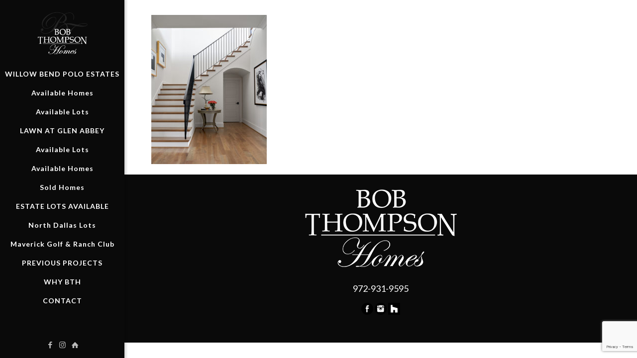

--- FILE ---
content_type: text/html; charset=utf-8
request_url: https://www.google.com/recaptcha/api2/anchor?ar=1&k=6LdThbEUAAAAAEnaxc_skdVLon2Tbm2vLozf8DTu&co=aHR0cHM6Ly9ib2J0aG9tcHNvbmhvbWVzLmNvbTo0NDM.&hl=en&v=PoyoqOPhxBO7pBk68S4YbpHZ&size=invisible&anchor-ms=20000&execute-ms=30000&cb=1dtscuotj0l
body_size: 48714
content:
<!DOCTYPE HTML><html dir="ltr" lang="en"><head><meta http-equiv="Content-Type" content="text/html; charset=UTF-8">
<meta http-equiv="X-UA-Compatible" content="IE=edge">
<title>reCAPTCHA</title>
<style type="text/css">
/* cyrillic-ext */
@font-face {
  font-family: 'Roboto';
  font-style: normal;
  font-weight: 400;
  font-stretch: 100%;
  src: url(//fonts.gstatic.com/s/roboto/v48/KFO7CnqEu92Fr1ME7kSn66aGLdTylUAMa3GUBHMdazTgWw.woff2) format('woff2');
  unicode-range: U+0460-052F, U+1C80-1C8A, U+20B4, U+2DE0-2DFF, U+A640-A69F, U+FE2E-FE2F;
}
/* cyrillic */
@font-face {
  font-family: 'Roboto';
  font-style: normal;
  font-weight: 400;
  font-stretch: 100%;
  src: url(//fonts.gstatic.com/s/roboto/v48/KFO7CnqEu92Fr1ME7kSn66aGLdTylUAMa3iUBHMdazTgWw.woff2) format('woff2');
  unicode-range: U+0301, U+0400-045F, U+0490-0491, U+04B0-04B1, U+2116;
}
/* greek-ext */
@font-face {
  font-family: 'Roboto';
  font-style: normal;
  font-weight: 400;
  font-stretch: 100%;
  src: url(//fonts.gstatic.com/s/roboto/v48/KFO7CnqEu92Fr1ME7kSn66aGLdTylUAMa3CUBHMdazTgWw.woff2) format('woff2');
  unicode-range: U+1F00-1FFF;
}
/* greek */
@font-face {
  font-family: 'Roboto';
  font-style: normal;
  font-weight: 400;
  font-stretch: 100%;
  src: url(//fonts.gstatic.com/s/roboto/v48/KFO7CnqEu92Fr1ME7kSn66aGLdTylUAMa3-UBHMdazTgWw.woff2) format('woff2');
  unicode-range: U+0370-0377, U+037A-037F, U+0384-038A, U+038C, U+038E-03A1, U+03A3-03FF;
}
/* math */
@font-face {
  font-family: 'Roboto';
  font-style: normal;
  font-weight: 400;
  font-stretch: 100%;
  src: url(//fonts.gstatic.com/s/roboto/v48/KFO7CnqEu92Fr1ME7kSn66aGLdTylUAMawCUBHMdazTgWw.woff2) format('woff2');
  unicode-range: U+0302-0303, U+0305, U+0307-0308, U+0310, U+0312, U+0315, U+031A, U+0326-0327, U+032C, U+032F-0330, U+0332-0333, U+0338, U+033A, U+0346, U+034D, U+0391-03A1, U+03A3-03A9, U+03B1-03C9, U+03D1, U+03D5-03D6, U+03F0-03F1, U+03F4-03F5, U+2016-2017, U+2034-2038, U+203C, U+2040, U+2043, U+2047, U+2050, U+2057, U+205F, U+2070-2071, U+2074-208E, U+2090-209C, U+20D0-20DC, U+20E1, U+20E5-20EF, U+2100-2112, U+2114-2115, U+2117-2121, U+2123-214F, U+2190, U+2192, U+2194-21AE, U+21B0-21E5, U+21F1-21F2, U+21F4-2211, U+2213-2214, U+2216-22FF, U+2308-230B, U+2310, U+2319, U+231C-2321, U+2336-237A, U+237C, U+2395, U+239B-23B7, U+23D0, U+23DC-23E1, U+2474-2475, U+25AF, U+25B3, U+25B7, U+25BD, U+25C1, U+25CA, U+25CC, U+25FB, U+266D-266F, U+27C0-27FF, U+2900-2AFF, U+2B0E-2B11, U+2B30-2B4C, U+2BFE, U+3030, U+FF5B, U+FF5D, U+1D400-1D7FF, U+1EE00-1EEFF;
}
/* symbols */
@font-face {
  font-family: 'Roboto';
  font-style: normal;
  font-weight: 400;
  font-stretch: 100%;
  src: url(//fonts.gstatic.com/s/roboto/v48/KFO7CnqEu92Fr1ME7kSn66aGLdTylUAMaxKUBHMdazTgWw.woff2) format('woff2');
  unicode-range: U+0001-000C, U+000E-001F, U+007F-009F, U+20DD-20E0, U+20E2-20E4, U+2150-218F, U+2190, U+2192, U+2194-2199, U+21AF, U+21E6-21F0, U+21F3, U+2218-2219, U+2299, U+22C4-22C6, U+2300-243F, U+2440-244A, U+2460-24FF, U+25A0-27BF, U+2800-28FF, U+2921-2922, U+2981, U+29BF, U+29EB, U+2B00-2BFF, U+4DC0-4DFF, U+FFF9-FFFB, U+10140-1018E, U+10190-1019C, U+101A0, U+101D0-101FD, U+102E0-102FB, U+10E60-10E7E, U+1D2C0-1D2D3, U+1D2E0-1D37F, U+1F000-1F0FF, U+1F100-1F1AD, U+1F1E6-1F1FF, U+1F30D-1F30F, U+1F315, U+1F31C, U+1F31E, U+1F320-1F32C, U+1F336, U+1F378, U+1F37D, U+1F382, U+1F393-1F39F, U+1F3A7-1F3A8, U+1F3AC-1F3AF, U+1F3C2, U+1F3C4-1F3C6, U+1F3CA-1F3CE, U+1F3D4-1F3E0, U+1F3ED, U+1F3F1-1F3F3, U+1F3F5-1F3F7, U+1F408, U+1F415, U+1F41F, U+1F426, U+1F43F, U+1F441-1F442, U+1F444, U+1F446-1F449, U+1F44C-1F44E, U+1F453, U+1F46A, U+1F47D, U+1F4A3, U+1F4B0, U+1F4B3, U+1F4B9, U+1F4BB, U+1F4BF, U+1F4C8-1F4CB, U+1F4D6, U+1F4DA, U+1F4DF, U+1F4E3-1F4E6, U+1F4EA-1F4ED, U+1F4F7, U+1F4F9-1F4FB, U+1F4FD-1F4FE, U+1F503, U+1F507-1F50B, U+1F50D, U+1F512-1F513, U+1F53E-1F54A, U+1F54F-1F5FA, U+1F610, U+1F650-1F67F, U+1F687, U+1F68D, U+1F691, U+1F694, U+1F698, U+1F6AD, U+1F6B2, U+1F6B9-1F6BA, U+1F6BC, U+1F6C6-1F6CF, U+1F6D3-1F6D7, U+1F6E0-1F6EA, U+1F6F0-1F6F3, U+1F6F7-1F6FC, U+1F700-1F7FF, U+1F800-1F80B, U+1F810-1F847, U+1F850-1F859, U+1F860-1F887, U+1F890-1F8AD, U+1F8B0-1F8BB, U+1F8C0-1F8C1, U+1F900-1F90B, U+1F93B, U+1F946, U+1F984, U+1F996, U+1F9E9, U+1FA00-1FA6F, U+1FA70-1FA7C, U+1FA80-1FA89, U+1FA8F-1FAC6, U+1FACE-1FADC, U+1FADF-1FAE9, U+1FAF0-1FAF8, U+1FB00-1FBFF;
}
/* vietnamese */
@font-face {
  font-family: 'Roboto';
  font-style: normal;
  font-weight: 400;
  font-stretch: 100%;
  src: url(//fonts.gstatic.com/s/roboto/v48/KFO7CnqEu92Fr1ME7kSn66aGLdTylUAMa3OUBHMdazTgWw.woff2) format('woff2');
  unicode-range: U+0102-0103, U+0110-0111, U+0128-0129, U+0168-0169, U+01A0-01A1, U+01AF-01B0, U+0300-0301, U+0303-0304, U+0308-0309, U+0323, U+0329, U+1EA0-1EF9, U+20AB;
}
/* latin-ext */
@font-face {
  font-family: 'Roboto';
  font-style: normal;
  font-weight: 400;
  font-stretch: 100%;
  src: url(//fonts.gstatic.com/s/roboto/v48/KFO7CnqEu92Fr1ME7kSn66aGLdTylUAMa3KUBHMdazTgWw.woff2) format('woff2');
  unicode-range: U+0100-02BA, U+02BD-02C5, U+02C7-02CC, U+02CE-02D7, U+02DD-02FF, U+0304, U+0308, U+0329, U+1D00-1DBF, U+1E00-1E9F, U+1EF2-1EFF, U+2020, U+20A0-20AB, U+20AD-20C0, U+2113, U+2C60-2C7F, U+A720-A7FF;
}
/* latin */
@font-face {
  font-family: 'Roboto';
  font-style: normal;
  font-weight: 400;
  font-stretch: 100%;
  src: url(//fonts.gstatic.com/s/roboto/v48/KFO7CnqEu92Fr1ME7kSn66aGLdTylUAMa3yUBHMdazQ.woff2) format('woff2');
  unicode-range: U+0000-00FF, U+0131, U+0152-0153, U+02BB-02BC, U+02C6, U+02DA, U+02DC, U+0304, U+0308, U+0329, U+2000-206F, U+20AC, U+2122, U+2191, U+2193, U+2212, U+2215, U+FEFF, U+FFFD;
}
/* cyrillic-ext */
@font-face {
  font-family: 'Roboto';
  font-style: normal;
  font-weight: 500;
  font-stretch: 100%;
  src: url(//fonts.gstatic.com/s/roboto/v48/KFO7CnqEu92Fr1ME7kSn66aGLdTylUAMa3GUBHMdazTgWw.woff2) format('woff2');
  unicode-range: U+0460-052F, U+1C80-1C8A, U+20B4, U+2DE0-2DFF, U+A640-A69F, U+FE2E-FE2F;
}
/* cyrillic */
@font-face {
  font-family: 'Roboto';
  font-style: normal;
  font-weight: 500;
  font-stretch: 100%;
  src: url(//fonts.gstatic.com/s/roboto/v48/KFO7CnqEu92Fr1ME7kSn66aGLdTylUAMa3iUBHMdazTgWw.woff2) format('woff2');
  unicode-range: U+0301, U+0400-045F, U+0490-0491, U+04B0-04B1, U+2116;
}
/* greek-ext */
@font-face {
  font-family: 'Roboto';
  font-style: normal;
  font-weight: 500;
  font-stretch: 100%;
  src: url(//fonts.gstatic.com/s/roboto/v48/KFO7CnqEu92Fr1ME7kSn66aGLdTylUAMa3CUBHMdazTgWw.woff2) format('woff2');
  unicode-range: U+1F00-1FFF;
}
/* greek */
@font-face {
  font-family: 'Roboto';
  font-style: normal;
  font-weight: 500;
  font-stretch: 100%;
  src: url(//fonts.gstatic.com/s/roboto/v48/KFO7CnqEu92Fr1ME7kSn66aGLdTylUAMa3-UBHMdazTgWw.woff2) format('woff2');
  unicode-range: U+0370-0377, U+037A-037F, U+0384-038A, U+038C, U+038E-03A1, U+03A3-03FF;
}
/* math */
@font-face {
  font-family: 'Roboto';
  font-style: normal;
  font-weight: 500;
  font-stretch: 100%;
  src: url(//fonts.gstatic.com/s/roboto/v48/KFO7CnqEu92Fr1ME7kSn66aGLdTylUAMawCUBHMdazTgWw.woff2) format('woff2');
  unicode-range: U+0302-0303, U+0305, U+0307-0308, U+0310, U+0312, U+0315, U+031A, U+0326-0327, U+032C, U+032F-0330, U+0332-0333, U+0338, U+033A, U+0346, U+034D, U+0391-03A1, U+03A3-03A9, U+03B1-03C9, U+03D1, U+03D5-03D6, U+03F0-03F1, U+03F4-03F5, U+2016-2017, U+2034-2038, U+203C, U+2040, U+2043, U+2047, U+2050, U+2057, U+205F, U+2070-2071, U+2074-208E, U+2090-209C, U+20D0-20DC, U+20E1, U+20E5-20EF, U+2100-2112, U+2114-2115, U+2117-2121, U+2123-214F, U+2190, U+2192, U+2194-21AE, U+21B0-21E5, U+21F1-21F2, U+21F4-2211, U+2213-2214, U+2216-22FF, U+2308-230B, U+2310, U+2319, U+231C-2321, U+2336-237A, U+237C, U+2395, U+239B-23B7, U+23D0, U+23DC-23E1, U+2474-2475, U+25AF, U+25B3, U+25B7, U+25BD, U+25C1, U+25CA, U+25CC, U+25FB, U+266D-266F, U+27C0-27FF, U+2900-2AFF, U+2B0E-2B11, U+2B30-2B4C, U+2BFE, U+3030, U+FF5B, U+FF5D, U+1D400-1D7FF, U+1EE00-1EEFF;
}
/* symbols */
@font-face {
  font-family: 'Roboto';
  font-style: normal;
  font-weight: 500;
  font-stretch: 100%;
  src: url(//fonts.gstatic.com/s/roboto/v48/KFO7CnqEu92Fr1ME7kSn66aGLdTylUAMaxKUBHMdazTgWw.woff2) format('woff2');
  unicode-range: U+0001-000C, U+000E-001F, U+007F-009F, U+20DD-20E0, U+20E2-20E4, U+2150-218F, U+2190, U+2192, U+2194-2199, U+21AF, U+21E6-21F0, U+21F3, U+2218-2219, U+2299, U+22C4-22C6, U+2300-243F, U+2440-244A, U+2460-24FF, U+25A0-27BF, U+2800-28FF, U+2921-2922, U+2981, U+29BF, U+29EB, U+2B00-2BFF, U+4DC0-4DFF, U+FFF9-FFFB, U+10140-1018E, U+10190-1019C, U+101A0, U+101D0-101FD, U+102E0-102FB, U+10E60-10E7E, U+1D2C0-1D2D3, U+1D2E0-1D37F, U+1F000-1F0FF, U+1F100-1F1AD, U+1F1E6-1F1FF, U+1F30D-1F30F, U+1F315, U+1F31C, U+1F31E, U+1F320-1F32C, U+1F336, U+1F378, U+1F37D, U+1F382, U+1F393-1F39F, U+1F3A7-1F3A8, U+1F3AC-1F3AF, U+1F3C2, U+1F3C4-1F3C6, U+1F3CA-1F3CE, U+1F3D4-1F3E0, U+1F3ED, U+1F3F1-1F3F3, U+1F3F5-1F3F7, U+1F408, U+1F415, U+1F41F, U+1F426, U+1F43F, U+1F441-1F442, U+1F444, U+1F446-1F449, U+1F44C-1F44E, U+1F453, U+1F46A, U+1F47D, U+1F4A3, U+1F4B0, U+1F4B3, U+1F4B9, U+1F4BB, U+1F4BF, U+1F4C8-1F4CB, U+1F4D6, U+1F4DA, U+1F4DF, U+1F4E3-1F4E6, U+1F4EA-1F4ED, U+1F4F7, U+1F4F9-1F4FB, U+1F4FD-1F4FE, U+1F503, U+1F507-1F50B, U+1F50D, U+1F512-1F513, U+1F53E-1F54A, U+1F54F-1F5FA, U+1F610, U+1F650-1F67F, U+1F687, U+1F68D, U+1F691, U+1F694, U+1F698, U+1F6AD, U+1F6B2, U+1F6B9-1F6BA, U+1F6BC, U+1F6C6-1F6CF, U+1F6D3-1F6D7, U+1F6E0-1F6EA, U+1F6F0-1F6F3, U+1F6F7-1F6FC, U+1F700-1F7FF, U+1F800-1F80B, U+1F810-1F847, U+1F850-1F859, U+1F860-1F887, U+1F890-1F8AD, U+1F8B0-1F8BB, U+1F8C0-1F8C1, U+1F900-1F90B, U+1F93B, U+1F946, U+1F984, U+1F996, U+1F9E9, U+1FA00-1FA6F, U+1FA70-1FA7C, U+1FA80-1FA89, U+1FA8F-1FAC6, U+1FACE-1FADC, U+1FADF-1FAE9, U+1FAF0-1FAF8, U+1FB00-1FBFF;
}
/* vietnamese */
@font-face {
  font-family: 'Roboto';
  font-style: normal;
  font-weight: 500;
  font-stretch: 100%;
  src: url(//fonts.gstatic.com/s/roboto/v48/KFO7CnqEu92Fr1ME7kSn66aGLdTylUAMa3OUBHMdazTgWw.woff2) format('woff2');
  unicode-range: U+0102-0103, U+0110-0111, U+0128-0129, U+0168-0169, U+01A0-01A1, U+01AF-01B0, U+0300-0301, U+0303-0304, U+0308-0309, U+0323, U+0329, U+1EA0-1EF9, U+20AB;
}
/* latin-ext */
@font-face {
  font-family: 'Roboto';
  font-style: normal;
  font-weight: 500;
  font-stretch: 100%;
  src: url(//fonts.gstatic.com/s/roboto/v48/KFO7CnqEu92Fr1ME7kSn66aGLdTylUAMa3KUBHMdazTgWw.woff2) format('woff2');
  unicode-range: U+0100-02BA, U+02BD-02C5, U+02C7-02CC, U+02CE-02D7, U+02DD-02FF, U+0304, U+0308, U+0329, U+1D00-1DBF, U+1E00-1E9F, U+1EF2-1EFF, U+2020, U+20A0-20AB, U+20AD-20C0, U+2113, U+2C60-2C7F, U+A720-A7FF;
}
/* latin */
@font-face {
  font-family: 'Roboto';
  font-style: normal;
  font-weight: 500;
  font-stretch: 100%;
  src: url(//fonts.gstatic.com/s/roboto/v48/KFO7CnqEu92Fr1ME7kSn66aGLdTylUAMa3yUBHMdazQ.woff2) format('woff2');
  unicode-range: U+0000-00FF, U+0131, U+0152-0153, U+02BB-02BC, U+02C6, U+02DA, U+02DC, U+0304, U+0308, U+0329, U+2000-206F, U+20AC, U+2122, U+2191, U+2193, U+2212, U+2215, U+FEFF, U+FFFD;
}
/* cyrillic-ext */
@font-face {
  font-family: 'Roboto';
  font-style: normal;
  font-weight: 900;
  font-stretch: 100%;
  src: url(//fonts.gstatic.com/s/roboto/v48/KFO7CnqEu92Fr1ME7kSn66aGLdTylUAMa3GUBHMdazTgWw.woff2) format('woff2');
  unicode-range: U+0460-052F, U+1C80-1C8A, U+20B4, U+2DE0-2DFF, U+A640-A69F, U+FE2E-FE2F;
}
/* cyrillic */
@font-face {
  font-family: 'Roboto';
  font-style: normal;
  font-weight: 900;
  font-stretch: 100%;
  src: url(//fonts.gstatic.com/s/roboto/v48/KFO7CnqEu92Fr1ME7kSn66aGLdTylUAMa3iUBHMdazTgWw.woff2) format('woff2');
  unicode-range: U+0301, U+0400-045F, U+0490-0491, U+04B0-04B1, U+2116;
}
/* greek-ext */
@font-face {
  font-family: 'Roboto';
  font-style: normal;
  font-weight: 900;
  font-stretch: 100%;
  src: url(//fonts.gstatic.com/s/roboto/v48/KFO7CnqEu92Fr1ME7kSn66aGLdTylUAMa3CUBHMdazTgWw.woff2) format('woff2');
  unicode-range: U+1F00-1FFF;
}
/* greek */
@font-face {
  font-family: 'Roboto';
  font-style: normal;
  font-weight: 900;
  font-stretch: 100%;
  src: url(//fonts.gstatic.com/s/roboto/v48/KFO7CnqEu92Fr1ME7kSn66aGLdTylUAMa3-UBHMdazTgWw.woff2) format('woff2');
  unicode-range: U+0370-0377, U+037A-037F, U+0384-038A, U+038C, U+038E-03A1, U+03A3-03FF;
}
/* math */
@font-face {
  font-family: 'Roboto';
  font-style: normal;
  font-weight: 900;
  font-stretch: 100%;
  src: url(//fonts.gstatic.com/s/roboto/v48/KFO7CnqEu92Fr1ME7kSn66aGLdTylUAMawCUBHMdazTgWw.woff2) format('woff2');
  unicode-range: U+0302-0303, U+0305, U+0307-0308, U+0310, U+0312, U+0315, U+031A, U+0326-0327, U+032C, U+032F-0330, U+0332-0333, U+0338, U+033A, U+0346, U+034D, U+0391-03A1, U+03A3-03A9, U+03B1-03C9, U+03D1, U+03D5-03D6, U+03F0-03F1, U+03F4-03F5, U+2016-2017, U+2034-2038, U+203C, U+2040, U+2043, U+2047, U+2050, U+2057, U+205F, U+2070-2071, U+2074-208E, U+2090-209C, U+20D0-20DC, U+20E1, U+20E5-20EF, U+2100-2112, U+2114-2115, U+2117-2121, U+2123-214F, U+2190, U+2192, U+2194-21AE, U+21B0-21E5, U+21F1-21F2, U+21F4-2211, U+2213-2214, U+2216-22FF, U+2308-230B, U+2310, U+2319, U+231C-2321, U+2336-237A, U+237C, U+2395, U+239B-23B7, U+23D0, U+23DC-23E1, U+2474-2475, U+25AF, U+25B3, U+25B7, U+25BD, U+25C1, U+25CA, U+25CC, U+25FB, U+266D-266F, U+27C0-27FF, U+2900-2AFF, U+2B0E-2B11, U+2B30-2B4C, U+2BFE, U+3030, U+FF5B, U+FF5D, U+1D400-1D7FF, U+1EE00-1EEFF;
}
/* symbols */
@font-face {
  font-family: 'Roboto';
  font-style: normal;
  font-weight: 900;
  font-stretch: 100%;
  src: url(//fonts.gstatic.com/s/roboto/v48/KFO7CnqEu92Fr1ME7kSn66aGLdTylUAMaxKUBHMdazTgWw.woff2) format('woff2');
  unicode-range: U+0001-000C, U+000E-001F, U+007F-009F, U+20DD-20E0, U+20E2-20E4, U+2150-218F, U+2190, U+2192, U+2194-2199, U+21AF, U+21E6-21F0, U+21F3, U+2218-2219, U+2299, U+22C4-22C6, U+2300-243F, U+2440-244A, U+2460-24FF, U+25A0-27BF, U+2800-28FF, U+2921-2922, U+2981, U+29BF, U+29EB, U+2B00-2BFF, U+4DC0-4DFF, U+FFF9-FFFB, U+10140-1018E, U+10190-1019C, U+101A0, U+101D0-101FD, U+102E0-102FB, U+10E60-10E7E, U+1D2C0-1D2D3, U+1D2E0-1D37F, U+1F000-1F0FF, U+1F100-1F1AD, U+1F1E6-1F1FF, U+1F30D-1F30F, U+1F315, U+1F31C, U+1F31E, U+1F320-1F32C, U+1F336, U+1F378, U+1F37D, U+1F382, U+1F393-1F39F, U+1F3A7-1F3A8, U+1F3AC-1F3AF, U+1F3C2, U+1F3C4-1F3C6, U+1F3CA-1F3CE, U+1F3D4-1F3E0, U+1F3ED, U+1F3F1-1F3F3, U+1F3F5-1F3F7, U+1F408, U+1F415, U+1F41F, U+1F426, U+1F43F, U+1F441-1F442, U+1F444, U+1F446-1F449, U+1F44C-1F44E, U+1F453, U+1F46A, U+1F47D, U+1F4A3, U+1F4B0, U+1F4B3, U+1F4B9, U+1F4BB, U+1F4BF, U+1F4C8-1F4CB, U+1F4D6, U+1F4DA, U+1F4DF, U+1F4E3-1F4E6, U+1F4EA-1F4ED, U+1F4F7, U+1F4F9-1F4FB, U+1F4FD-1F4FE, U+1F503, U+1F507-1F50B, U+1F50D, U+1F512-1F513, U+1F53E-1F54A, U+1F54F-1F5FA, U+1F610, U+1F650-1F67F, U+1F687, U+1F68D, U+1F691, U+1F694, U+1F698, U+1F6AD, U+1F6B2, U+1F6B9-1F6BA, U+1F6BC, U+1F6C6-1F6CF, U+1F6D3-1F6D7, U+1F6E0-1F6EA, U+1F6F0-1F6F3, U+1F6F7-1F6FC, U+1F700-1F7FF, U+1F800-1F80B, U+1F810-1F847, U+1F850-1F859, U+1F860-1F887, U+1F890-1F8AD, U+1F8B0-1F8BB, U+1F8C0-1F8C1, U+1F900-1F90B, U+1F93B, U+1F946, U+1F984, U+1F996, U+1F9E9, U+1FA00-1FA6F, U+1FA70-1FA7C, U+1FA80-1FA89, U+1FA8F-1FAC6, U+1FACE-1FADC, U+1FADF-1FAE9, U+1FAF0-1FAF8, U+1FB00-1FBFF;
}
/* vietnamese */
@font-face {
  font-family: 'Roboto';
  font-style: normal;
  font-weight: 900;
  font-stretch: 100%;
  src: url(//fonts.gstatic.com/s/roboto/v48/KFO7CnqEu92Fr1ME7kSn66aGLdTylUAMa3OUBHMdazTgWw.woff2) format('woff2');
  unicode-range: U+0102-0103, U+0110-0111, U+0128-0129, U+0168-0169, U+01A0-01A1, U+01AF-01B0, U+0300-0301, U+0303-0304, U+0308-0309, U+0323, U+0329, U+1EA0-1EF9, U+20AB;
}
/* latin-ext */
@font-face {
  font-family: 'Roboto';
  font-style: normal;
  font-weight: 900;
  font-stretch: 100%;
  src: url(//fonts.gstatic.com/s/roboto/v48/KFO7CnqEu92Fr1ME7kSn66aGLdTylUAMa3KUBHMdazTgWw.woff2) format('woff2');
  unicode-range: U+0100-02BA, U+02BD-02C5, U+02C7-02CC, U+02CE-02D7, U+02DD-02FF, U+0304, U+0308, U+0329, U+1D00-1DBF, U+1E00-1E9F, U+1EF2-1EFF, U+2020, U+20A0-20AB, U+20AD-20C0, U+2113, U+2C60-2C7F, U+A720-A7FF;
}
/* latin */
@font-face {
  font-family: 'Roboto';
  font-style: normal;
  font-weight: 900;
  font-stretch: 100%;
  src: url(//fonts.gstatic.com/s/roboto/v48/KFO7CnqEu92Fr1ME7kSn66aGLdTylUAMa3yUBHMdazQ.woff2) format('woff2');
  unicode-range: U+0000-00FF, U+0131, U+0152-0153, U+02BB-02BC, U+02C6, U+02DA, U+02DC, U+0304, U+0308, U+0329, U+2000-206F, U+20AC, U+2122, U+2191, U+2193, U+2212, U+2215, U+FEFF, U+FFFD;
}

</style>
<link rel="stylesheet" type="text/css" href="https://www.gstatic.com/recaptcha/releases/PoyoqOPhxBO7pBk68S4YbpHZ/styles__ltr.css">
<script nonce="ScxDPMOgGrWDkkj1cXcJ4Q" type="text/javascript">window['__recaptcha_api'] = 'https://www.google.com/recaptcha/api2/';</script>
<script type="text/javascript" src="https://www.gstatic.com/recaptcha/releases/PoyoqOPhxBO7pBk68S4YbpHZ/recaptcha__en.js" nonce="ScxDPMOgGrWDkkj1cXcJ4Q">
      
    </script></head>
<body><div id="rc-anchor-alert" class="rc-anchor-alert"></div>
<input type="hidden" id="recaptcha-token" value="[base64]">
<script type="text/javascript" nonce="ScxDPMOgGrWDkkj1cXcJ4Q">
      recaptcha.anchor.Main.init("[\x22ainput\x22,[\x22bgdata\x22,\x22\x22,\[base64]/[base64]/bmV3IFpbdF0obVswXSk6Sz09Mj9uZXcgWlt0XShtWzBdLG1bMV0pOks9PTM/bmV3IFpbdF0obVswXSxtWzFdLG1bMl0pOks9PTQ/[base64]/[base64]/[base64]/[base64]/[base64]/[base64]/[base64]/[base64]/[base64]/[base64]/[base64]/[base64]/[base64]/[base64]\\u003d\\u003d\x22,\[base64]\x22,\x22wrHDmUQ0w48UBMK5SE4KH8ORw6I0wrloRA9ADMOLw487esKZYsKBXMO2eC3Ci8Ozw7F0w4jDusOBw6HDl8OOVC7Dv8KdNsOwE8KRHXPDpgnDrMOsw67CmcOrw4tHworDpMOTw4HChsO/UnJSCcK7wolaw5XCj3ZqZmnDgl0XRMOYw7zDqMOWw5oNRMKQBsOMcMKWw4DCsBhACcO2w5XDvH3DncOTThs+wr3DoTQFA8OiWXrCr8Kzw4gRwpJFwqPDhgFDw4nDhcO3w7TDjWhywp/DqsOPGGhKwq3CoMKacsKgwpBZXk5nw5EMwq7Di3s5wonCmiNgQCLDuyDClzvDj8KwFsOswpcQXTjChT7Doh/CiCfDjUU2wqBLwr5Fw6fCtD7Dmh3CncOkb0zCnGvDucKGG8KcNjRuC27DoGcuwoXCnMK6w7rCnsOswoDDtTfCvEbDkn7DrynDksKAZsK2woomwo1daW9VwpTClm9kw4wyCmdYw5JhCMKbDATCg1BQwq0gXsKhJ8KfwroBw6/[base64]/DpMOsw4DDvS5wacO3TAbDlcOfw6c0w7zDtMOgLsKYaRfDtxHCllVtw73Ch8K4w65VO00eIsONPULCqcOywpzDkmRnccOYUCzDv3Nbw6/Cp8KgcRDDh0pFw4LCrAXChCRuGVHChi89Bw82M8KUw6XDrjfDi8KeYU4YwqpswrDCp0UINMKdNjPDujUVw5nCikkUS8OIw4HCkRlnbjvCusKcSDkufBnCsEJAwrlbw7cOYlV7w4o5LMOiY8K/NyA2EFVew7bDosKla0LDuCgLczTCrUVyX8KsOsKJw5BkbGB2w4AJw5HCnTLClMKpwrB0UWfDnMKMWnDCnQ0rw6FoHARSFipgwoTDm8OVw7LChMKKw6rDrWHChFJsC8OkwpNMccKPPnjCr3t9wqTCnMKPwovDpMOew6zDgBTClR/[base64]/Ds8KwwoPDk2XCgBxRfTvChsOtZwA9wqF1wrlkw5/DnxN1MsKfY3scb13Dt8KEwpLDmVNiwroAC2IGLjRRw6tSPiIdw7V+w44/USdswqbDt8Kzw7LCqMK3wqswNsOvw6HCtsK1GCXDmGHCmsOERsOCUMOaw6vDpcKnfF9lWk7Co2IWJMKxXMK0UUwfWVAWwptcwobCrMOkZWErOsKzwpHDq8OpAsOBwp/[base64]/CniJQfmcgUMO3w7IOw47Ct2vDqwTDvMOUwpvDkhPCuMOpwrlMw4jDtDfDrSEzw5ZXAsKLLcKfWWvDlsKhwqUwYcKPdRdrMcK5w49owojCn1LDssOzwqw7Kld/[base64]/DiwkHw6vCrR5QQcOpZcK9MsOcLsObUG7DogtBw7/CpBbDqQNQb8K0w74IwpTDjsOxV8O+FFTDicOGVsOcQcKiw5bDiMKhGAFVS8Obw7XDrEbDhHQkwowRYcKYwrvChsOFMS8kWMO1w6jDlHM6YcKDw4/Cj2bDm8OVw7tEfFZlwrPDv2DCmsO1w5Yew47DpcK2wp/[base64]/w6lYTEjCgMOyw47Cs8Kyw4lLw5TDkcOTw4JowrMBV8OAJ8KhH8KZccKtw4HCpsO4wojClcK9DlM7NABWwofDhMKXJVXDkk5LTcOQKMO6w6DCj8KxEsOPZMKmw5XDncOAwr3CjMO4AwEMw5Z2wrJEasOVBcOjP8Olw6BZEsKZAErCrH/DtcKOwpIyc3DCqm/Dq8K1bMOqTsOnDcOiwqEACMKHdW08QTXDuVfDksKow4FFOmTDrRNvCwRnWBAHGMORwqTCv8KqU8OpSxYOEVvCssO+a8OyIsK/wroJesOpwqpgEMKNwpszOFstMjImKngcasO3Mk3Cj1DDsg0Uw5RMw4LCp8O/[base64]/Cn1TCjcOQw4tAIC7CqcK2ZsKyw57CtD9Mwr/Ch8Oqwpx1BMOxwrdUcsKcIDTCpsOmKxvDgVfCtBHDsT3DhsOnw7MAwpXDiwt3DB5/w6zChmLCqxFnHWMBJMOgecKERC3Di8OhPEkbIB3DjlLCi8Orw6Bvw43DtsKjwrdYw4snwqDDjAnDoMKsFnjCk1zCt3FOw4rDk8ODwr9jVcKGw4XCh0Unw4DCucKOwr0Xw7bCgl5BPsOnbD/Dt8KvOMOew70lw48sH2LDksKHID7CnjtIwrU2dMOowqDDnSDCjMKowqpfw7zDqToJwp84w5LCpxLDgW/CucKkw7rCgQPDkcK2wpvCgcOGwoY9w4nDkQtpfxxKw6NqWsK7fsKbK8OKwphRTzTCuVfDqQnCo8KLFBzDjsKUwr3DtCUEw6HDrMOhIjfDhyREX8OTQyvCgmAuMWxeNcOZKXwpZBvDmWrCtUnDscKow7bDtsOgRsO9OW3DtsKMSlRwPsKRw5UzNkbDrmZsDsK/w5/CpsOhfsKSwqLCpH3DpsOEw4kLwpXDiRPDicKzw6AdwrYpwqPCgcKwO8Ksw7F8wrXDvG/[base64]/[base64]/[base64]/[base64]/w4hUwoMNwqnDiMOAwr03IETDhMK0A1bCvE0vwrdIwojCo8K7fMKXw4pHwqbCiWpXD8Obw6jDlnvDqTjDq8KBw4lrwolvJX1pwo/DhMK4w7XChxxUw6vCuMKwwrUfA19FwrPCvAPCgDk0w6PCkAzCkjJhw7PCnjPCt31Uw7bCnRrDtcOJBsOFdsK4wpXDrDnDqsOZDcKJZ3xgw6nDqWbCucOzwq3Cg8KBPsKQw4vDpSZPPcKhwprCpsK7bsKKw5/CocO8QsKVw6x7wqFhVhpEbsKKN8OswoBPwoUSwqZMd3VBHmrDqR7Dm8KPw5cpw7Enw53Dv3dQf1DCrVhyJsOEHHFSdsKQKsKUwp/[base64]/wobCqirCj8OESjxXKQoGRcKJblEgw7/DkC/DhWbCok/Ds8Kqw7PDpHVwfU4ZwobDohF1wphVwoUPMMOUbirDt8OGdcOqwqlKRMOfw7vCgsKDByfCqsKGw4BJw4bCnMKlax4TVsK2wpPDncOgwr9neApFDG4wwprCusKUw7vDjMKRccOiLcOLwprDm8O9CGlcwpE7w7hsSnBbw6TDuQrCnA9/fMO/w4dTN1Upwr7Cj8KeB1HDtGsKdzJHU8OuT8KPwrjDqsK3w6QFVsO1wqrDlsOhwr8xKWQwRsKuwpZoWMKrJRrCuljCs1gXcMKnw4vDjk1GSGYcw7nCgEkXwpDDg3Q9bnQNNcOAUitcwrbCpGHCl8O8J8Klw5jCr1Zvwr59WlEoFAjDvsO+w7d+wo/[base64]/Hww0wqzCl8Oiw6DDj8O6wrzDkMOHwrLDpcKqwqLDpkjDjm0sw6hGw47DjQPDjMK/Bk0tRUogw7YwYUUnwqFuEMOFHT5lDhLDnsKZw6zDlsOtwoBsw6whwolFIx/ClnzCoMOaYhJSw5lYdcO2Z8KKwqISRsKewqcQw7tXB2ISw6Ekw58gS8OpIWXDrSDCjTgYwr/DosK3wqbCr8KWw6XDuQHChETDmMKybsKPwpjCh8KNGcOjw43ClgwlwoYZKcKsw5IOwqlrwrfCq8KgKcKXwrxpwpxUbQPDlcOcwpDDvgMKwrvDucKkKMO9w5UkwovDtC/DlsKEw6bDv8K+BUHClz/DjsK9wrkxwqTDm8O8w7xwwoJrUF3DixrCsEHCu8KLIsKvw4J0O0nCt8KawqxbeEjCk8KWwr7Cgy/[base64]/Dvy3Cj2wxUm3DucKtw4nDrcKywpzCh8KVJCAkw4caPMOHBG3CnMKYw51qw7zCvcO7JMOUwpbDrlpbwr7Cj8OJw5xiKjxJwpHDvcKWYBp/YDrDk8OAwrLDowtjEcOvwrPDu8OEwrnCsMOAHynDskDDnsOGE8OUw4R/cGwsK0bDvWZnw6zDjVJzL8KxwqjCm8ODcxMfwqoFwrzDuyXDvWIJwo0RW8OGIBolw4/[base64]/aMOIVGQCw5lXY01hbsOAU03DsMKvTMOww70DGXrDijt8GQPDnMKMw687UcKpVgd7w4QGwr80wopGw73Cj3bClcKzPzJjcsOOdMKrYsKCOBULwpzCgh0Hw4k8GwzCkcOgw6YJeWMsw5Eiw53DkcO0LcKWKhcYRSHCpcKjQ8OXRsOjViogOUDCtsKzFMOfwofCjRHDtSR/cnXDsmINSFoLw6TDlBfDhSPDrXPDgMOMwq7DicOSNMOVD8OawoJOb3BofMK1w4/[base64]/CpxXDnRJrAA/Cmi8fRcKcGsK+YGPClsKhwqrCpUfDucOkw4NkcC8PwpFtw7bCsm1Ww7vDu1gWXTHDo8KAChAfw51zwpUTw6XCoDx1wpfDqsKHe1EDPwQFwqcgwp/[base64]/Dj8O7wpPDt3zDkMKkw6FlLWnDqMOsW0VWJcKmwpgIw58qLzJswrJTwoRwVhfDry0PYcKjK8OxQsOawooZw5RTwq3DkjttCkzCrHw/w7UuUC4KbcKKwqzDnHFKZ1bCpGTCk8OcIsOLwqDDlsOmVT8pSipIa0jDgUXCgAbDoEMPwoxSw4Aiw6xbVBpqEsKNVTJBw4EcPC/ClcKpJXTCjsOpVcKpSMOFwpzCn8Kew7Umwo1vwrM1U8OGacKkw7/DgMOUwr4lLcO6w7dowp3CosOgG8Owwp9kwo08ckVyPDM3woPCiMKEDsKFw7ZVwqPDssKIQsKUw4zCgDrCmHXDgBchwr8VIcOsw7DCp8KPw5zDlhPDtjl8DsKoezlXw4fDt8OsU8OMw518w6Nowo/CiXvDo8OeX8ONV0JFwrtPw5xUZH8GwrlSw7vCmSonw5JBIsO9wp3DjMOZwoNqfsOmETRSwqUnQsOAw63CkwPDsGs8OQVbwpg7wqnDu8KLw5HDrsKfw5DDgcKQZsOJwozDvHo0IsKSQ8KRwrxuw4bDjsOjUGbDh8OEGAXDqcOle8OIIX9Zw7/CphjDs0vDs8KAw7DDssKZbWVHDMOHw4xEZ2dUwoXDlTsxP8Kqw6zDo8KqMRDCsRE5Rx/CvxvDvcKlw5LCnAPCi8Kiw7bCsWrCrBHDkltpa8OuCXkuQR7DlANkLGs4wpPDpMOhUUtCTRXClMOHwo8FCQ0OeArDqcOEwrnCtsO0w7/CslPCocOtw6HCuQxww5jDnsOhw4TCu8KOUF7CnMKUwph3w6o9wobChMOWw5xww7B9MwFkCsOEMhTDhgPCrsO4VcOgFcK3w5/[base64]/Duy3CsiRpM3jDhVLCkXfCuHTDgU8NRA5ZDhnDpC8WSWwjw5lPL8OpZVYbY1nDsl9JwqNMQcOYUsO8Q1ROasOMwrjChGdyUMKoVsOJQcOWw6l9w40Pw7HCnlYhwp5DwqvDniLDpsOiIGbDry0Zw5nCg8Kbw5oYw7xVw6Q5G8O/wpkYw6DDt0vDvWoVWRtPwpjChcKOTMOUTMKMeMOWw7/DtEHDqCHCqMKRUE0KUGnDsG1iFsK0G0N3B8KfNcO9RRYcGj1ZSsKnw4J7w6R6w5TCmMKQLcOGwp9Bw7LDo0skw4ZBTcOhwpE4ZGogw4QPUMO1w7hAYsKKwrvDqMODw64AwqAQw5hRd10wPsO/wpA+OsKgwpHDvsKEw7h/BcKhHw0mwoEmBsKfw5jDqyADwrrDgkEXwqo2wrPDuMO6wpHCssKGw77DhUpMwo7CtHgFJDvCvcO1w4ZjCl8kE3HCpgHCvUlCwohlwpvCjFYLwqHChz7DkEDCjsKdQgjDimfDh0oCRw/CssKCYWBow5PDl3rDhRfDu3wtw7vDr8Ocw6vDsA1mw7cDXsOMbcOLw77Cn8OOf8K8S8OFwq/[base64]/CtMODGwdJwoXDlCnDocOYwqXDuMKswqzDo8KHGMKLecKTwrU5DjtGagzCjcKIaMO3W8KqMcKEwq3DmgbCqiTDjEx6RlZUNMK1QybCvSjCm0nDhcOFdsO/[base64]/[base64]/DkMOlXcOGwpjCigrCtMO8F0NGNytyw6XCqwHCr8Kdwr1zw5jCp8KhwqHDpcKLw4o2ARY9wpxXwp1wBw86asKEFnvCvj9sUsO7woYZw7lUwp/CshXCscKjY37DnMKOwqY4w6UyXMOGwozCl0NeLsK6wpdcQFnCqC14w5nDsRDDjsKED8KsBMKCKcKew6s/wpvDpcOIPsOcwq3Do8ORWFE5wpgAwonCg8OebcOVwq1mwofDtcKgwqIEdQDCi8KGV8O2F8OqUH0Gw71IdGo9wo3DmsKlwq5RRcKnX8OHCcKswpjDmyXCkCBbw7DDsMOWwpXDnH3Dn1ADw48KQWfCrCYpbcOrw61/w4PDscKrZjk8B8O7CsOow4nDv8K/[base64]/Cp8OIwprDjMK6e0U+w4xaw6YFQcOnbSrDpcKWeQPDhMOCBUnCnzPDiMK/X8OkTB4nw4/CrAAaw4UcwqI0wpbDqyfDlsK8PMKZw6sqEAQtI8Otb8KLJDfCoSVowrY5aUtsw77ClcKUZHjCinLCpsK6DWDCp8O1eDAhBcKEw7vDnyNnw6jCncOYw6rCmQwjCsK3cU44chk0w50ubkNTccKEw7plMV5bVFfDu8Kjwq/[base64]/DllfDh8O/wotfe8Kiw7EWEgFZwocsDMOEOMOrw5ISRcKYNzETwr/DvsKFwqZaw4bDgcKSJEDCpEjCkU4UKcKqw5gjwrfCm1A/bko+NEIAwoIGAGFxPMOxFXwwNC7CocKdLsKgwp7Dv8KYw6TDvQQuH8KGwp7CmzkUPsOyw7dbFXjCrDphXGkfw5vDr8OdwqLDsU/DsS1tBMK6TVcWwqDDslp5woLDnBnCiFdDwpbCogMvATbDmURwwq/DpD/ClMKAwqgeTcK8wqJvCRzDlxfDjUFTLcKRw5hvAMKqWh44b2xGBkvCikYfZ8O+KcKrw7IoElVXwoBnwrLDpmFKNMKTd8KAUGzDjy9dIcOvw7fCgMK9b8Orwo9uw7jDswg8AHhuO8OvO23CmcOlw6ULIcONwpQyBF02w5DDosOJwp/DscKHNcKKw44wSMK/wqPDmxDDv8KODMKYw7gGw4/[base64]/[base64]/[base64]/[base64]/DmcKwJVbDngLDhx3DgzrCjFpRwpEXRnDCg2jCvXIlMcKTw4/DkMKtDiXDik9jw7bDucOtwrZGaHDCq8KPAMKUf8Ofw7ZbQ03CjcKPMwXCu8K1FHdOTMOsw4LCuRXCksORw4DCmSbCrQUBw5TDu8KbTcKZw6XCt8Khw7nCvWjDjBEgLMOcFH/CgWPDlk0UCMKDHQwAw7R5OTZUesOmwovCtcKZIcK6w47DpH8awrJ+wpTCqxDDlcOmwoZqwq/[base64]/AMOZwoMseVdnNRt9eMKMw61EZ8OEOMKcFAJowq3DnsKJwqtbHGDCswLDvMKsNyRkU8KwDgPCgnvCsDtPTzsswq7CqsKmwp/CmnzDosObwqEpIMKcw6zClUfCgsKsbsKFwp01FsKCw6/Dol7DpxTCqcKzwq3CmCbDrMKwYcObw6nCj3Y9P8Kww59PV8OeeB81TcKqw5IKwr9iw4HDjXkiwrrDtHcBRyMiNsK3InVDFn3CoGxwaUxUIiNNbzPDgG/Dtw/Csm3DqcOhA0XDuCvDry5Yw63Dp1oXwrszwp/[base64]/[base64]/[base64]/DgMK/[base64]/ecOMR8Kxw5UPwos0AC/[base64]/wrtYA0QhIcOUw7kNNsKZw7HDqMO8B8O2CAhcwq7DknnDpsK4KgTCjMKaC0kuwr3DkU7Do1rDj3YWwpkwwqEKw7dGwp/[base64]/Dm8OcdMOnOD/DnsOiwp9Swq7DrMOww4DDimsaw6zCi8OCw6cBwpPCsgxBwo92OsOtwqrDu8KaOT/DoMOgwpZ+YMOxecKjw4PDhHDDjzUzwo7Dm0hRw5tCP8OWwokbE8KgSMOGLkhtw593SMOUS8KfNMKWIcOHeMKDOh5NwpRUwqfCgsOHwonCrsODHMOCEcKjQMOHwobDhAY0GMOlJsKiEsKmwpMow6XDqHrCpQBdwpksQn/DnnhmW0/CtsKXw7obw5AyJ8ONUMKEw6XChcKSLnrCucOyWcOwRQo7MMOIZQghG8OQw4ZUw4HDojLDvhrDtQ1DG2ciU8KRwp7DjcKySE3DmsKPYsOAG8ORw7/DvBJwMihSw4zDrcOnwqN6w7TDjn7CuyrDrn8Yw7PCl1/[base64]/[base64]/[base64]/Cs3HCpXHCuCnCjjHCs3x9bsObW8Oiw5ElGQwiNMOqwq/CkzYSTMOuw65rGMK8DsOawpYPwq4twrIew4zDqknCrsOQZcKCIsOtGC/[base64]/Ck8OpW8Okw58mX8OrFMKKDMKbaHZiHx5bKwHDtnwRwpxYw7zChHEqbMKxw7nDpsOUI8Kaw7ljIn8jGcOhwqHCmjfDnBLCu8OsI2txwqUPwrZadcO2UhHCkcO2w5LCsS/CtWZ6w4zDjGXCmifCkzVKwrfDl8OEwo0Fw5EpZcKJEErCiMKCOMONwqnDshkywqrDjMK4BRkyW8K2OkhXbMOOfS/Du8OKw4LDrkNxMQgiw4/CgcOhw6hVwqvDpnbCgCslw5zCuw8KwpwYSycFY1nCpcKdw7rCg8KXw74bMi/CryVywrFNBsKQZ8O/wr/DjVY1aGfCsCTDkioPw4kTwr7DlAt3L35xDsOXw6RKwpYlwokGwqPCoGPCmQ3Dm8KPwovDl08EdMKfw4jDiioidMOHw7zDhcK/w47DgW3Ck0xcc8OFBcKuNcKTw7rDrMKCFAFbwrnCicO6UE0FDMKyLQPCon8swqReRF9yRcOsaE3Dr27CksOtDsOQXg/CuVcuccK5e8K+w5TCvHpLesOqwr7Cl8Khw5/Dvn9XwrhQH8OPw7YzEH/[base64]/DncOUS8K1UcOcGH9bwotLw611w6o8IDdZfE/[base64]/Dl8OELMK2wr/CnxfDjsKsLcO4wpDCucOow6PCisKAw695wpAtwoF2RCnDgTTDsVwwfMKNecKHZ8Kew4fDmz1fw7VwYCrDkjgrw6NDFgjDo8OawrDDo8KZw4/[base64]/TcOhw6p7Rwo+JHxEfsKSYUzCuMOuQcOXw7DCqcK3McObwqV9wozDmcOaw4B+w5B2NcKxcHVLw5JDR8Ovw6d9wp43wpjDq8KMwrHCuB3CgsK+ZcK0KWtZRVp/YsO3XsOFw7pDw5LDhcKEwo/DpsKRw4bCvCgKZjdhAzMCIRhLw7HCp8K8IsOZfT/Cv0LDqMOXwq7DvwDDn8KAwoFvUgTDhQ8ywoxkP8OQw4ktwplBLWLDmMObMMOxwoAJTRoZw4TCgsKNBhLCvsOHw7HCh3jDgcK+DH8ow65Dw6k8McKXw6h9F0fDmAQjw7EZY8KnXk7DuWDCmWjCnAV3BsKRHsK1XcOTdcOUNsOXw6knB2krZizCisKqbmrDvsKaw5HDrT/Cm8Kgw4NkXkfDik7Cu3dcwpcqZsKoEsOzwqNKbVE5bsOSwqRiAMKDaDvDpxnDpQcEDzAyRsKywrhiV8K5wr0Nwpcww6TCgH9cwqxoYDfDocOoXMOQCUTDnQ9XGmLDu2vCocOmSsKMbisJS1XDuMOmwojDnDLCmD0pwpXCvC/DjsKQw6vDtMO6FcOcw5zDi8KJQhcRLMK9w4bDmURzw6zDqm7DrcK+LEHDqFJGXGAvwpvChFTCisKhwoXDpWBXwqErw40zwos5aWfDoFXDhMOWw6/CrcKvTMKKdH5ARgrDhcK1MTvDukkrwqPCq3pcw4ZqPEJgAzJKwq3DucKRfjd7wo7CnGUewo4Gwp/CkcKCeC3DiMKSwoLCtXHDjzVcw5TCnsK7KMKYwpvCvcKIw5N6wrpyL8OJJ8KrEcOywr3CscKDw77DiUjCii3DkMKsE8KYw7DCmMOYWMKmw794ZWfCvUjDoXNnw6rDpVV2w4nDssOVFMKLcsO9HQ/DtkfDi8OJFcOTwotRw5TClMKVwo7Do0s3BcOvM1zCgCnCvFDCnkrDo3E4wqErFcKrwo7CncKzwrxrZUjCvltVNVnDrsOFfMKDJS5Aw4goVsOndsOFwqzCu8OfMyDCk8KLwojDtzNBwr/CrsODEMOhbcOMAmDCocOza8OFYgoGw4YTwrXCksOeHsOAJcOhworCoCvCtU4Ew6DDl0bDtS05wpfCqBIXw7tXXnsSw7kGw5ZcAUDDgy/Ck8KLw5fClznCn8KlM8OmIE1wEsKMYMOFwrjDqVnChsOSO8KwPD/CmMOkw53DrsKoFS7CjcO/J8KYwrxBw7XDpMOCwofCg8OwTDTCoVfCuMKAw4k2w5jCm8KuOA8rD1JJwrnDvUtBKg7CjVtswozDmcK/w7ACAMOpw4BUwrYGwoUxZwXCosKJwphVWcKKwqEsb8OYwp5Bwo3CrAxrPsKYwoXDlcOXwpp2wrXDogTDskodITwScmvDisKAw6BCeEM1w7jDusKYw67CvE/DmMO8Q2k/w6vDlCUrR8K6wonCp8KYfsO8O8Orwr7DlWlRJSbDgzfDvcOzwofCil3DlsOefTPCksK/wo0/Y3PDjlnDhzDCpy7CqQh3w7fDsVoGaH03YMKJZCIRRwLCmMKha1gqGsKfEcOlwqEhw4V/[base64]/w5RSHsK1wobCuCHDgxXDil3CtBLDrzbCvxnDuCsXAUDDnTtYWD5TbMKcP2vChsOywpfDucOBwpZSw7hvw6jDl1PDmz5LMcOUCFEWXDnCpMOFDjXCs8OfwpTDiBBJfEDCusKBwqwResKLwoE3wqotI8Oqehg/O8Ouw7t0H1tjwrYXUMOMwqo2wqN4EcOURhbDi8OLw4Mww5DCjcOkJMOvwo9EZ8OTel3DhCPCklbCiQIvw5MEXxBDOR/DkyoDHMOOwrR9w7HCqsOawpDCuVgcI8OTG8OcWGcjCMOsw4MTwoTCghprwpoDwqVUwp7CrD1WFhRzQsKewp7DtBHCsMKcwpPCoDzCq33DjBsdwrHCki1awr7DiAoGdcKsA2UGDcKfVcKmFSTDisK3HsO+wprDjMOAYRBSwopVYw1Dw4Vbw7/[base64]/[base64]/[base64]/DscOVw57CskR2w5w0wqXDicOEw5DDkMKfJjEswogNHQk/wqjDs0ZlwpsIw5/Dn8K2w6FKPXIvXsOuw7VwwrUWUQBPU8Oyw4s9eH0vYxDCo2zDhiAdw5zCpnDDpMOJCTxtfsKawoTDnQfCmS4nLzjDj8Opwo80wrpTJ8KWw57Dl8KhwoLCv8OBwq7CicKHPcOTwrPCpSLCvsKrw6QKYsKCJlJcwo7Cv8Ofw7fCniPDrmcJw7vDshU1w5VewqDCv8K/MinCuMO5w5oQwr/[base64]/S8KLcWzCmVnDlsK/w5FjJ1cEDUtowoUDwqBywqnCnsKDw5/[base64]/XMOvwrlDMsOjw45NPMO4w5RHVsK6QDUvwoNDw4TChMOTwonCm8K2UcOSwobChFlAw7vCjSvCiMKUfcKUccOzwokHKsOvBMKsw5EGTcKqw5zCrcK/[base64]/[base64]/w4hrwrgmFzM0w6tfbnUxWy3Dri7DgsOqP8OMe8OFwo41WcOsUMK7wpkQw7jDg8OlwqvDlSDCtMODbMKoP2wXe0LDjMO0MMKXw5PDi8Kow5VGw5LDlDgCKnTChhBNTXo0GFhCw6hiP8Kmw4p4Jl/ClS3DjsKew45DwpQxGsKZCBLDnlISYcOvfR1Fw7fCusOPZ8OKYERUw5NcJGrCh8OhSS7DvDZhwpzCp8Kbw6oKw5fDjsKoD8OyNVDCuljDicO0wqjCqmA0w5/DpsKQw5PCkRR5wppFwqQgX8K9Y8KXwojDuDRzw78bwozDgXgGwpfDlcKFeS/Cu8OYOsOYChsXOQvCkTFvwq/DscO/[base64]/CgDddw4tLw5RWGBPDkSbDjsKrwo9OCcOSwp/CgMOHQHszwph6MwUSw7ZJCsKUw68jwohrwrwvX8OcKcKtwqY/UDpPAXbCqh5wBkHDjcKzLMKRLsOPMcK8CzAUw4RBeSXDmi7CucOiwq/Cl8OBwpJOGnvDqcOwAHrDuiRiOXV4O8KFHsKzOsKTw6LCsiLDosOpwoDDj0AtNmByw5jDssK0BsKuZsO5w7gnwpvClcKDdcOmwpodwqvCnyQ+P3lYw4nDhQgtPMOOw79cwpbDu8KjYQ1DfcK3FwDCsWfDk8OsEMOZMRjCoMOXwp/DiR/CkMKSaQQGw5FeayLCtl00wql4BcK+woZpCcO1ADzCl2YawrkPw4LDvk9NwqpBIMO6dFbCmQnCt1VfJU9Zwr5JwpzCsW19woQHw4duRDfCgMKKHcOlwr3Cu2ILXThCECnDoMO/w5DDp8K2w61IQMOnaUldwr/[base64]/w4HCvMKmKcOoElA4MMKTL2rDgcOtw78PQzgYUWzDnMOywprDvy9ewqtww5ZIPSrCl8OQwo/CpMKBw7AcLsKkwpbCn3PDn8O8RAMVwonCu0kpBMKuw6Mtw5dhZMK7QlpSaWF0w4FOwqPCvSApwonCjsKDIE3Dg8Ksw7nDoMOaw4TCncOkwoxwwrdDw7nDgFhAwrTCgXwaw6PDi8KCw7Jmw6HCpRkhwrjCv2/CmMOOwqwBw5UiY8OyXjZ8woLCmAjCmlPCrETCpH/DuMOdDHQFwqIIw4/DmgLDj8O0wogVwoJxfcORw4jCicKGwrLCvxcCwr7Dh8OoOREdwrDCkCddalZBw5vCkE0OIWjClz/Cj1bCmMO+wofDrW7DiVvDvsKAOHFuwrrDp8K7w4/DncO5JsK0woMQEwLDtz4uwobDgV0ERcKTCcKRVQLCncOdecOhdMKjwrtFwpLClQPCosOJecK5YsOkwrEkNMOGw5NcwpzDicO4WEUdXMKtw7xyR8KoVmfDoMO8wrdgVcOZw4XCsRHCqQYkwoYrwqklVMKHa8KMZQrDhFhbd8K7wp/DgsKlw7bDmMKiw7TDhybCljnDncKdw67Cu8KSw6jCsijDncK+OMKBaiTDmMO6wrbDl8OUw7DCmcO4wo4Jb8Kiwrx5QxBwwqhywqotMcO9wpDDik3DisO/w67CrsOIMXVbwpQBwpHCmcKyw6cdKMKhAXzCtsOlw7jChMOFwpDCrwnDjBzCnMOww6bDtsKLwqc1wrNmGMOvwpgBwqB5acO+w6M9cMKVw6FHRsKSwok8w75nw4/CrFnDrwjCgTbCrMOxO8OHwpZawpbCrsOyAcOkLAYlM8OtUQp/XsOkGMK0FcO0N8KHw4DCtH/DsMOVw4LCmhLCuxVMWhXCsAcswq10wrkxwq3CjyLDm07DtsK9G8K3wo9swqzCrcKgwoLCuTlMUMK/YsO8w47CmcKiPA9melPCn0tTwpvDskF6w4bCi3LDo391w5URC2LCm8KpwrgywrnCs2tJOsOYGMOSMsKpdy5YEsKzLsOKw5dMZQfDiUTChsKERmh6Og8VwrkcPcOCw7dgw4HDkDBsw4TDrwDDo8O/w5rDpzrDsh3ClxN8wrzDg2szAMO2Ol/CrDjDu8OZw6h/[base64]/DhcOGwp/[base64]/w5XDtsKVw5vDimBPAsKJw5/CrcOAMkRjw73Dq2NMw4/[base64]/CuMKyw5JNw4/CicOpw7hqfsOIwqzDuyDDjBjDglo+UjXCsWETUix2wrNdLsOlYH5aTlDDscKcw5prw5sHw6bDjRfClX7DtMKGw6fDrsKVwqlzUMOLWsOvMml5CMK+w7zCtT9qC3/Du8K/[base64]/CtUnDu8O4X8KBKsK/AsKHwojCmsK3w6TCj23CjgJ+Zgx+fAzDv8OfccKgcMKFfMOjwpQ4DXNvbWnCmQfCrFRWwpnChVVIQcKiwqHDocK9wppkw7towoPDr8KPwonCusONNcKYw6zDkcORwpA8azfCoMK3w7PCvsOHG2bDscO/wpjDlMKWBwLCu0F+wqF/FMKawpXDp3NtwrQrdsOIUUR5STNgw5fDuGQBUMOQLMKFe0wcCz4VM8OGw6jCssK8fsKQYwZzGHHCjgk6SxPCiMKzwo/CpUbDlTvDlsOtwqDCpwjDswTChsOvRcKtIsKqwoXCqMOCEcKdYcOCw7nCnjLCnW3CnFgQw6TCssOsCSQHwq/DqDBsw6Ikw4VHwqc2IVQtwo8ow79zTQhjW3DDolPDq8OCJzlGwqkrfgnCtnA0B8K8GcOxwqnCrXPCk8Oow7LCg8OWVMOdaSjCtDhnw4/Dok7DnMOUw5tIwr3Du8KiNDTDnkkywozCs31gZhnCscO8wocYwpjChQRrCsKiw4kxwp/[base64]/CscKPw5/[base64]/DhSxUE8OIDRkHA2zChsKyw6VCOTbCisOGwp/CmsK4w5gKwozCuMOswpHDiSDDicK5w7zCmgTCqsKuwrLDtcOWOhrDn8KUFcKZwoUyGMOtCsOrMcOTJhlUw6gmRsOwHl7Dnk/DhVvCocOwfQ/CrALCtsOIwq/DhUbCj8OBwrYWO1p4wqtRw6cQwpHCh8K9SsK/eMKfH07CrMKwcMKFaDkVw5bDm8K5wpjCvcKRw7fDpMK7w4xXwoDCs8KUa8OtKcKswohNwqgHwoUnD3PDt8OLcMO3w58Vw6BnwqYzMS0Yw5Fdw6skCMOdJ3pKwrLCscOfw7PDvcKnSy3DuSfDiDzDgnvCk8OQPcO4ERPDksOiK8ORw69aPGTDjRjDjC/[base64]/NcOIw5kWw44XwqprRMO9PyBWKGYrw5PDv27Dl8O7BhUjS2QVwoDCv0JER21PIkfDnFfCkSsVelkKwpnDplTDpxBhYkQoa0MKPMKew5thfzPDrMOzwrMFwpAqVcOAA8OwNR1HBMOLwoJewqBfw5/Cv8OxS8OwC1rDt8O8McKZwpXCqCdbw77Dl0rCuxnCvcOyw6nDg8OTwoE1w413Dkszw5EmZid/wrvCusO+IsKWw5nCkcKvw54UFMKRCmZWw4psEMKFw45jw7tmVsOnwrVlw5RawozDucK4WBrDsm3DhsOMw5rCii5EHMOYwqzDtCgLS2/DlXNOw7c8E8Ksw4JIXTzDhcO/dk8HwphEMcKNw4XDhcKOGsKrSsKgwqLDvcKGUgVlwr0SbMKyYMODw67Du0nCqMO6w7rCpgo1T8OaexzCgjlJwqAxeixxwrXClQlaw7HCmsOsw70iXsKmw7/DoMK2AsOSwr/Dl8OYwq/ChDTCrHdNRk/Cs8KZKkRow6HDj8OKwrdHw5bCicKTwojDmBV9VmBNwoAYwpTDnkEEw5Bjw5IYw7jCksOsZsKAY8OswrPCtMKcwqLCpH14w73CuMOSRhojNsKdBAvDuy/CgCTCrcKka8KcwoHDqMOtVUjChMKnw6gjI8OKw57DkkHCv8K5O2rDt0TCkxrDl07DkcOdw7AKw4LCpBLCu2gfwpIvw4NJb8KtIsOFwrRcwoptwq3Cu1PDsnM/w7vDujvCtnTDi3EkwrHDqMKyw7B3fTvDkyjClMOew5Q1w7/Dr8Kzwq3DhHXCi8OGw6XDjsOVw5pLOALCow\\u003d\\u003d\x22],null,[\x22conf\x22,null,\x226LdThbEUAAAAAEnaxc_skdVLon2Tbm2vLozf8DTu\x22,0,null,null,null,1,[21,125,63,73,95,87,41,43,42,83,102,105,109,121],[1017145,188],0,null,null,null,null,0,null,0,null,700,1,null,0,\[base64]/76lBhnEnQkZnOKMAhmv8xEZ\x22,0,0,null,null,1,null,0,0,null,null,null,0],\x22https://bobthompsonhomes.com:443\x22,null,[3,1,1],null,null,null,1,3600,[\x22https://www.google.com/intl/en/policies/privacy/\x22,\x22https://www.google.com/intl/en/policies/terms/\x22],\x22Ek9w3p+0stihCVoTC7EOuQD4wgYokoSE9FAjGVSDNiI\\u003d\x22,1,0,null,1,1768637636735,0,0,[254],null,[160,25,56,240,150],\x22RC-WzzacIcnXHPgLw\x22,null,null,null,null,null,\x220dAFcWeA6F4yy1VldM2uVYXaRCz0QJpjtQL9EyvKgrzCPTo1R5YUxfvU9pHMToEMg1MAIV2srpAr1iwGdlVI6lTmtK9eiXm_EaSw\x22,1768720436751]");
    </script></body></html>